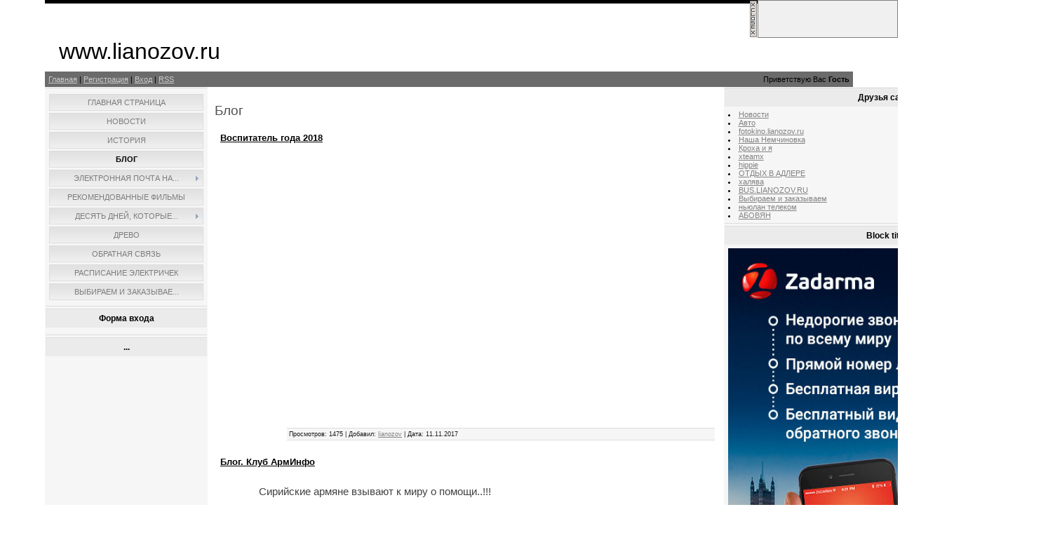

--- FILE ---
content_type: text/html; charset=UTF-8
request_url: http://lianozov.ru/blog/
body_size: 9516
content:
<html>
<head>
<meta http-equiv="content-type" content="text/html; charset=UTF-8">
<title>Блог - lianozov</title>

<link type="text/css" rel="StyleSheet" href="/_st/my.css" />

	<link rel="stylesheet" href="/.s/src/base.min.css" />
	<link rel="stylesheet" href="/.s/src/layer2.min.css" />

	<script src="/.s/src/jquery-1.12.4.min.js"></script>
	
	<script src="/.s/src/uwnd.min.js"></script>
	<script src="//s761.ucoz.net/cgi/uutils.fcg?a=uSD&ca=2&ug=999&isp=0&r=0.912986372093837"></script>
	<link rel="stylesheet" href="/.s/src/ulightbox/ulightbox.min.css" />
	<link rel="stylesheet" href="/.s/src/social.css" />
	<script src="/.s/src/ulightbox/ulightbox.min.js"></script>
	<script async defer src="https://www.google.com/recaptcha/api.js?onload=reCallback&render=explicit&hl=ru"></script>
	<script>
/* --- UCOZ-JS-DATA --- */
window.uCoz = {"language":"ru","country":"US","module":"blog","sign":{"7254":"Изменить размер","7287":"Перейти на страницу с фотографией.","7251":"Запрошенный контент не может быть загружен. Пожалуйста, попробуйте позже.","5255":"Помощник","3125":"Закрыть","7253":"Начать слайд-шоу","5458":"Следующий","7252":"Предыдущий"},"site":{"id":"dlianozov","host":"lianozov.ucoz.com","domain":"lianozov.ru"},"ssid":"347404440444765607777","layerType":2,"uLightboxType":1};
/* --- UCOZ-JS-CODE --- */
 function uSocialLogin(t) {
			var params = {"google":{"height":600,"width":700},"facebook":{"width":950,"height":520},"vkontakte":{"width":790,"height":400},"yandex":{"width":870,"height":515},"ok":{"width":710,"height":390}};
			var ref = escape(location.protocol + '//' + ('lianozov.ru' || location.hostname) + location.pathname + ((location.hash ? ( location.search ? location.search + '&' : '?' ) + 'rnd=' + Date.now() + location.hash : ( location.search || '' ))));
			window.open('/'+t+'?ref='+ref,'conwin','width='+params[t].width+',height='+params[t].height+',status=1,resizable=1,left='+parseInt((screen.availWidth/2)-(params[t].width/2))+',top='+parseInt((screen.availHeight/2)-(params[t].height/2)-20)+'screenX='+parseInt((screen.availWidth/2)-(params[t].width/2))+',screenY='+parseInt((screen.availHeight/2)-(params[t].height/2)-20));
			return false;
		}
		function TelegramAuth(user){
			user['a'] = 9; user['m'] = 'telegram';
			_uPostForm('', {type: 'POST', url: '/index/sub', data: user});
		}
function loginPopupForm(params = {}) { new _uWnd('LF', ' ', -250, -100, { closeonesc:1, resize:1 }, { url:'/index/40' + (params.urlParams ? '?'+params.urlParams : '') }) }
function reCallback() {
		$('.g-recaptcha').each(function(index, element) {
			element.setAttribute('rcid', index);
			
		if ($(element).is(':empty') && grecaptcha.render) {
			grecaptcha.render(element, {
				sitekey:element.getAttribute('data-sitekey'),
				theme:element.getAttribute('data-theme'),
				size:element.getAttribute('data-size')
			});
		}
	
		});
	}
	function reReset(reset) {
		reset && grecaptcha.reset(reset.previousElementSibling.getAttribute('rcid'));
		if (!reset) for (rel in ___grecaptcha_cfg.clients) grecaptcha.reset(rel);
	}
/* --- UCOZ-JS-END --- */
</script>

	<style>.UhideBlock{display:none; }</style>
</head>

<body>
<div id="utbr8214" rel="s761"></div>
<div id="contanier"><div id="contentBlock">
  <!--U1AHEADER1Z--><div id="logoBlock"><h1><!-- <logo> -->www.lianozov.ru<!-- </logo> --></h1></div>
 <div id="navBar">
 <div id="linkBar"><a href="http://lianozov.ru/"><!--<s5176>-->Главная<!--</s>--></a> | <a href="/register"><!--<s3089>-->Регистрация<!--</s>--></a>  | <a href="javascript:;" rel="nofollow" onclick="loginPopupForm(); return false;"><!--<s3087>-->Вход<!--</s>--></a> | <a href="http://lianozov.ru/blog/rss/">RSS</a></div>
 <div id="loginBar"><!--<s5212>-->Приветствую Вас<!--</s>--> <b>Гость</b></div>
 <div style="clear:both;"></div>
 </div><!--/U1AHEADER1Z-->

 <!-- <middle> -->
 <table class="bigTable">
 <tr>
 <td class="subColumn">
  <!-- <sblock_menu> -->

 <table class="boxTable"><tr><td class="boxContent"><!-- <bc> --><div id="uMenuDiv1" class="uMenuV" style="position:relative;"><ul class="uMenuRoot">
<li><div class="umn-tl"><div class="umn-tr"><div class="umn-tc"></div></div></div><div class="umn-ml"><div class="umn-mr"><div class="umn-mc"><div class="uMenuItem"><a href="http://lianozov.ru/"><span>Главная страница</span></a></div></div></div></div><div class="umn-bl"><div class="umn-br"><div class="umn-bc"><div class="umn-footer"></div></div></div></div></li>
<li><div class="umn-tl"><div class="umn-tr"><div class="umn-tc"></div></div></div><div class="umn-ml"><div class="umn-mr"><div class="umn-mc"><div class="uMenuItem"><a href="/news"><span>Новости</span></a></div></div></div></div><div class="umn-bl"><div class="umn-br"><div class="umn-bc"><div class="umn-footer"></div></div></div></div></li>
<li><div class="umn-tl"><div class="umn-tr"><div class="umn-tc"></div></div></div><div class="umn-ml"><div class="umn-mr"><div class="umn-mc"><div class="uMenuItem"><a href="/publ" target="_blank"><span>История</span></a></div></div></div></div><div class="umn-bl"><div class="umn-br"><div class="umn-bc"><div class="umn-footer"></div></div></div></div></li>
<li><div class="umn-tl"><div class="umn-tr"><div class="umn-tc"></div></div></div><div class="umn-ml"><div class="umn-mr"><div class="umn-mc"><div class="uMenuItem"><a href="/blog"><span>Блог</span></a></div></div></div></div><div class="umn-bl"><div class="umn-br"><div class="umn-bc"><div class="umn-footer"></div></div></div></div></li>
<li style="position:relative;"><div class="umn-tl"><div class="umn-tr"><div class="umn-tc"></div></div></div><div class="umn-ml"><div class="umn-mr"><div class="umn-mc"><div class="uMenuItem"><div class="uMenuArrow"></div><a href="/index/ehlektronnaja_pochta_na_lianozov_ru/0-51"><span>Электронная почта на...</span></a></div></div></div></div><div class="umn-bl"><div class="umn-br"><div class="umn-bc"><div class="umn-footer"></div></div></div></div><ul style="display:none;">
<li><div class="uMenuItem"><a href="http://data.lianozov.ru" target="_blank"><span>Календарь</span></a></div></li></ul></li>
<li><div class="umn-tl"><div class="umn-tr"><div class="umn-tc"></div></div></div><div class="umn-ml"><div class="umn-mr"><div class="umn-mc"><div class="uMenuItem"><a href="/load"><span>Рекомендованные фильмы</span></a></div></div></div></div><div class="umn-bl"><div class="umn-br"><div class="umn-bc"><div class="umn-footer"></div></div></div></div></li>
<li style="position:relative;"><div class="umn-tl"><div class="umn-tr"><div class="umn-tc"></div></div></div><div class="umn-ml"><div class="umn-mr"><div class="umn-mc"><div class="uMenuItem"><div class="uMenuArrow"></div><a href="/index/desjat_dnej_kotorye_potrjasli_mir/0-28"><span>Десять дней, которые...</span></a></div></div></div></div><div class="umn-bl"><div class="umn-br"><div class="umn-bc"><div class="umn-footer"></div></div></div></div><ul style="display:none;">
<li><div class="uMenuItem"><a href="/index/predislovie/0-29"><span>Предисловие.</span></a></div></li>
<li><div class="uMenuItem"><a href="/index/vstupitelnye_zamechanija_i_pojasnenija/0-33"><span>Вступительные замеча...</span></a></div></li>
<li><div class="uMenuItem"><a href="/index/glava_i_obshhij_fon/0-31"><span>Глава I. Общий фон.</span></a></div></li>
<li><div class="uMenuItem"><a href="/index/glava_ii_rozhdenie_buri/0-32"><span>Глава II. Рождение б...</span></a></div></li>
<li><div class="uMenuItem"><a href="/index/glava_iii_nakanune/0-34"><span>Глава III. Накануне</span></a></div></li>
<li><div class="uMenuItem"><a href="/index/glava_iv_konec_vremennoju_pravitelstva_chast_1/0-35"><span>Глава IV. Конец врем...</span></a></div></li>
<li><div class="uMenuItem"><a href="/index/glava_iv_konec_vremennoju_pravitelstva_chast_2/0-36"><span>Глава IV. Конец врем...</span></a></div></li>
<li><div class="uMenuItem"><a href="/index/glava_v_neuderzhimo_vpered_chast_1/0-37"><span>Глава V. Неудержимо ...</span></a></div></li>
<li><div class="uMenuItem"><a href="/index/glava_v_neuderzhimo_vpered_chast_2/0-38"><span>Глава V. Неудержимо ...</span></a></div></li>
<li><div class="uMenuItem"><a href="/index/glava_vi_komitet_spasenija/0-39"><span>Глава VI. Комитет сп...</span></a></div></li>
<li><div class="uMenuItem"><a href="/index/glava_vii_revoljucionnyj_front/0-40"><span>Глава VII. Революцио...</span></a></div></li>
<li><div class="uMenuItem"><a href="/index/glava_viii_kontrrevoljucija/0-41"><span>Глава VIII. Контррев...</span></a></div></li>
<li><div class="uMenuItem"><a href="/index/glava_ix_pobeda/0-42"><span>Глава IX. Победа</span></a></div></li>
<li><div class="uMenuItem"><a href="/index/glava_x_moskva/0-43"><span>Глава X. Москва</span></a></div></li>
<li><div class="uMenuItem"><a href="/index/glava_xi_zavoevanie_vlasti/0-44"><span>Глава XI. Завоевание...</span></a></div></li>
<li><div class="uMenuItem"><a href="/index/glava_xii_krestjanskij_sezd/0-45"><span>Глава XII. Крестьянс...</span></a></div></li></ul></li>
<li><div class="umn-tl"><div class="umn-tr"><div class="umn-tc"></div></div></div><div class="umn-ml"><div class="umn-mr"><div class="umn-mc"><div class="uMenuItem"><a href="/index/nashe_drevo/0-6"><span>Древо</span></a></div></div></div></div><div class="umn-bl"><div class="umn-br"><div class="umn-bc"><div class="umn-footer"></div></div></div></div></li>
<li><div class="umn-tl"><div class="umn-tr"><div class="umn-tc"></div></div></div><div class="umn-ml"><div class="umn-mr"><div class="umn-mc"><div class="uMenuItem"><a href="/index/0-3"><span>Обратная связь</span></a></div></div></div></div><div class="umn-bl"><div class="umn-br"><div class="umn-bc"><div class="umn-footer"></div></div></div></div></li>
<li><div class="umn-tl"><div class="umn-tr"><div class="umn-tc"></div></div></div><div class="umn-ml"><div class="umn-mr"><div class="umn-mc"><div class="uMenuItem"><a href="/index/raspisanie_ehlektrichek_lianozovo/0-54"><span>Расписание электричек</span></a></div></div></div></div><div class="umn-bl"><div class="umn-br"><div class="umn-bc"><div class="umn-footer"></div></div></div></div></li>
<li><div class="umn-tl"><div class="umn-tr"><div class="umn-tc"></div></div></div><div class="umn-ml"><div class="umn-mr"><div class="umn-mc"><div class="uMenuItem"><a href="/http://avon.lianozov.ru" target="_blank"><span>Выбираем и заказывае...</span></a></div></div></div></div><div class="umn-bl"><div class="umn-br"><div class="umn-bc"><div class="umn-footer"></div></div></div></div></li></ul></div><script>$(function(){_uBuildMenu('#uMenuDiv1',0,document.location.href+'/','uMenuItemA','uMenuArrow',2500);})</script><!-- </bc> --></td></tr></table>
  
<!-- </sblock_menu> -->
<!--U1CLEFTER1Z-->
<!-- <block6> -->

<noindex>
<table class="boxTable"><tr><th><h2><!-- <bt> --><!--<s5158>-->Форма входа<!--</s>--><!-- </bt> --></h2></th></tr><tr><td class="boxContent"><!-- <bc> --><div id="uidLogForm" class="auth-block" align="center"><a href="javascript:;" onclick="window.open('https://login.uid.me/?site=dlianozov&ref='+escape(location.protocol + '//' + ('lianozov.ru' || location.hostname) + location.pathname + ((location.hash ? ( location.search ? location.search + '&' : '?' ) + 'rnd=' + Date.now() + location.hash : ( location.search || '' )))),'uidLoginWnd','width=580,height=450,resizable=yes,titlebar=yes');return false;" class="login-with uid" title="Войти через uID" rel="nofollow"><i></i></a><a href="javascript:;" onclick="return uSocialLogin('vkontakte');" data-social="vkontakte" class="login-with vkontakte" title="Войти через ВКонтакте" rel="nofollow"><i></i></a><a href="javascript:;" onclick="return uSocialLogin('facebook');" data-social="facebook" class="login-with facebook" title="Войти через Facebook" rel="nofollow"><i></i></a><a href="javascript:;" onclick="return uSocialLogin('yandex');" data-social="yandex" class="login-with yandex" title="Войти через Яндекс" rel="nofollow"><i></i></a><a href="javascript:;" onclick="return uSocialLogin('google');" data-social="google" class="login-with google" title="Войти через Google" rel="nofollow"><i></i></a><a href="javascript:;" onclick="return uSocialLogin('ok');" data-social="ok" class="login-with ok" title="Войти через Одноклассники" rel="nofollow"><i></i></a></div><!-- </bc> --></td></tr></table>
</noindex>

<!-- </block6> -->

<!-- <block2> -->
<noindex>
<table class="boxTable"><tr><th><h2><!-- <bt> -->...<!-- </bt> --></h2></th></tr><tr><td class="boxContent"><!-- <bc> --><!-- Affiliate form generated code -->
<script type='text/javascript'>(function(){var d=document;d.write('<iframe src="'+'http://nano.aviasales.ru/partners/form_ru?height_type=big&width_type=small&style=2&height=380px&width=220px&is_show_hotels=true&is_show_logo=false&destination=%D0%90%D0%B4%D0%BB%D0%B5%D1%80&destination_iata=AER&marker=14689&currency=rub&refr='+escape((d.referrer||'').split('?')[1]||'')+'" style="overflow:hidden;border:0;width:220px;height:380px;" frameborder="0" scrolling="no"></iframe>');})();</script>
<!-- Affiliate form generated code -->

<script type="text/javascript">
var ZCallbackWidgetLinkId = '4e88c04067ea3554dc1d8fd1b1c91ca1';
var ZCallbackWidgetDomain = 'my.zadarma.com';
(function(){
 var lt = document.createElement('script');
 lt.type ='text/javascript';
 lt.charset = 'utf-8';
 lt.async = true;
 lt.src = 'https://' + ZCallbackWidgetDomain + '/callbackWidget/js/main.min.js?unq='+Math.floor(Math.random(0,1000)*1000);
 var sc = document.getElementsByTagName('script')[0];
 if (sc) sc.parentNode.insertBefore(lt, sc);
 else document.documentElement.firstChild.appendChild(lt);
})();
</script><!-- </bc> --></td></tr></table>
</noindex>
<!-- </block2> -->

<!-- <block8> -->
<noindex>
<table class="boxTable"><tr><th><h2><!-- <bt> -->...<!-- </bt> --></h2></th></tr><tr><td class="boxContent"><div align="center"><!-- <bc> --><noindex></noindex><hr /><div class="tOnline" id="onl1">Онлайн всего: <b>1</b></div> <div class="gOnline" id="onl2">Гостей: <b>1</b></div> <div class="uOnline" id="onl3">Пользователей: <b>0</b></div><!-- </bc> --></div></td></tr></table>
</noindex>
<!-- </block8> -->

<!-- <block4> -->
<noindex>
<table class="boxTable"><tr><th><h2><!-- <bt> -->...<!-- </bt> --></h2></th></tr><tr><td class="boxContent"><!-- <bc> --><script type="text/javascript" src="http://lianozov.ru/rtr/2"></script><!-- </bc> --></td></tr></table>
</noindex>
<!-- </block4> -->
<!--/U1CLEFTER1Z-->
 </td>
 <td class="centerColumn">
 <div id="textBlock">
 <h1>Блог</h1>
 <!-- <body> -->
<script>
			function spages(p, link ) {
				if ( 1) return !!location.assign(link.href);
				ajaxPageController.showLoader();
				_uPostForm('', { url:'/blog/' + p + '-0-0-0-0-0-' + Date.now() });
			}
			</script>
			<div id="allEntries"><div id="entryID22"><table border="0" cellpadding="0" cellspacing="0" width="100%" class="eBlock">
<tr><td style="padding:3px;">
	
	<div class="eTitle" style="text-align:start;"><a href="/blog/vospitatel_goda_2018/2017-11-11-22">Воспитатель года 2018</a></div>
	<div class="eMessage" style="text-align:start;clear:both;padding-top:2px;padding-bottom:2px;">
		
		<p><iframe allowfullscreen="" frameborder="0" height="360" src="//www.youtube.com/embed/qOKlVIB4mAU" width="640"></iframe></p>
	</div>
	
	<div class="eDetails" style="clear:both;">
		
		
		<span class="e-reads">
			<span class="ed-title">Просмотров:</span>
			<span class="ed-value">1475</span>
		</span>
		<span class="ed-sep"> | </span>
		<span class="e-author">
			<span class="ed-title">Добавил:</span>
			<span class="ed-value" ><a href="/index/8-2">lianozov</a></span>
		</span>
		<span class="ed-sep"> | </span>
		<span class="e-date">
			<span class="ed-title">Дата:</span>
			<span class="ed-value" title="10:48">11.11.2017</span>
		</span>
		
	</div>
</td></tr></table><br /></div><div id="entryID21"><table border="0" cellpadding="0" cellspacing="0" width="100%" class="eBlock">
<tr><td style="padding:3px;">
	
	<div class="eTitle" style="text-align:start;"><a href="/blog/blog_klub_arminfo/2016-11-25-21">Блог. Клуб АрмИнфо</a></div>
	<div class="eMessage" style="text-align:start;clear:both;padding-top:2px;padding-bottom:2px;">
		
		<p><span style="color: rgb(65, 65, 65); font-family: arial, verdana, sans-serif, &quot;Lucida Sans&quot;; font-size: 15px;">Сирийские армяне взывают к миру о помощи..!!!</span><br style="color: rgb(65, 65, 65); font-family: arial, verdana, sans-serif, &quot;Lucida Sans&quot;; font-size: 15px;" />
<br style="color: rgb(65, 65, 65); font-family: arial, verdana, sans-serif, &quot;Lucida Sans&quot;; font-size: 15px;" />
<span style="color: rgb(65, 65, 65); font-family: arial, verdana, sans-serif, &quot;Lucida Sans&quot;; font-size: 15px;">Жители армянонаселенного района Сирии - Кесаба обратились к армянам всего мира. В распространенном в сети Facebook обращении депутата парламента Армении от правящей Республиканской партии Армении Армана Саакяна, посетившего на днях Сирию, в частности, говорится:</span><br style="color: rgb(65, 65, 65); font-family: arial, verdana, sans-serif, &quot;Lucida Sans&quot;; font-size: 15px;" />
<br style="color: rgb(65, 65, 65); font-family: arial, verdana, sans
		<!--"-->
		<span class="entDots">... </span>
		<span class="entryReadAll">
			<a class="entryReadAllLink" href="/blog/blog_klub_arminfo/2016-11-25-21">Читать дальше &raquo;</a>
		</span>
	</div>
	
	<div class="eDetails" style="clear:both;">
		
		
		<span class="e-reads">
			<span class="ed-title">Просмотров:</span>
			<span class="ed-value">1820</span>
		</span>
		<span class="ed-sep"> | </span>
		<span class="e-author">
			<span class="ed-title">Добавил:</span>
			<span class="ed-value" ><a href="/index/8-2">lianozov</a></span>
		</span>
		<span class="ed-sep"> | </span>
		<span class="e-date">
			<span class="ed-title">Дата:</span>
			<span class="ed-value" title="13:25">25.11.2016</span>
		</span>
		
	</div>
</td></tr></table><br /></div><div id="entryID20"><table border="0" cellpadding="0" cellspacing="0" width="100%" class="eBlock">
<tr><td style="padding:3px;">
	
	<div class="eTitle" style="text-align:start;"><a href="/blog/perenos_nekotorykh_sajtov_mozhet_privesti_na_zakrytye_stranichki/2016-11-17-20">перенос некоторых сайтов может привести на закрытые странички</a></div>
	<div class="eMessage" style="text-align:start;clear:both;padding-top:2px;padding-bottom:2px;">
		
		<h1 style="text-align: center;">Перенос некоторых сайтов может привести на закрытые странички и ошибки в работе сайта приносим свои извинения !</h1>

<p>на сайтах&nbsp;Фото кино&nbsp;&nbsp;Наша Немчиновка&nbsp;&nbsp;Кроха и я&nbsp;&nbsp;На халяву всем&nbsp; возможны изменения в названиях&nbsp;</p>

<p>&nbsp;</p>
	</div>
	
	<div class="eDetails" style="clear:both;">
		
		
		<span class="e-reads">
			<span class="ed-title">Просмотров:</span>
			<span class="ed-value">1375</span>
		</span>
		<span class="ed-sep"> | </span>
		<span class="e-author">
			<span class="ed-title">Добавил:</span>
			<span class="ed-value" ><a href="/index/8-2">lianozov</a></span>
		</span>
		<span class="ed-sep"> | </span>
		<span class="e-date">
			<span class="ed-title">Дата:</span>
			<span class="ed-value" title="11:59">17.11.2016</span>
		</span>
		
	</div>
</td></tr></table><br /></div><div id="entryID19"><table border="0" cellpadding="0" cellspacing="0" width="100%" class="eBlock">
<tr><td style="padding:3px;">
	
	<div class="eTitle" style="text-align:start;"><a href="/blog/rasstrel_v_sirii_plennykh_armjan_bez_cenzury/2014-04-05-19">Расстрел в Сирии пленных армян без цензуры</a></div>
	<div class="eMessage" style="text-align:start;clear:both;padding-top:2px;padding-bottom:2px;">
		
		<iframe src="http://api.video.mail.ru/videos/embed/mail/lianozov/770/828.html" width="626" height="367" frameborder="0" webkitallowfullscreen mozallowfullscreen allowfullscreen></iframe>
	</div>
	
	<div class="eDetails" style="clear:both;">
		
		
		<span class="e-reads">
			<span class="ed-title">Просмотров:</span>
			<span class="ed-value">3395</span>
		</span>
		<span class="ed-sep"> | </span>
		<span class="e-author">
			<span class="ed-title">Добавил:</span>
			<span class="ed-value" ><a href="/index/8-2">lianozov</a></span>
		</span>
		<span class="ed-sep"> | </span>
		<span class="e-date">
			<span class="ed-title">Дата:</span>
			<span class="ed-value" title="17:00">05.04.2014</span>
		</span>
		
	</div>
</td></tr></table><br /></div><div id="entryID18"><table border="0" cellpadding="0" cellspacing="0" width="100%" class="eBlock">
<tr><td style="padding:3px;">
	
	<div class="eTitle" style="text-align:start;"><a href="/blog/ja_v_socialnykh_setjakh/2013-03-28-18">Я в социальных сетях</a></div>
	<div class="eMessage" style="text-align:start;clear:both;padding-top:2px;padding-bottom:2px;">
		
		<h1><a href="http://www.odnoklassniki.ru/www.lianozov.ru"><span style="color: rgb(218, 165, 32);"><span style="font-size: 36pt;">Я в одноклассниках</span></span></a><span style="font-size: 36pt;"> </span><span style="font-size: 36pt;"><br></span></h1><h1><span style="font-size: 36pt;"><br></span></h1><h1><span style="font-size: 36pt;"><br></span></h1><h1><span style="font-size: 36pt;"><br></span></h1><h1><span style="color: rgb(0, 0, 205);"><a href="http://vkontakte.ru/lianozov_ru"><span style="font-size: 36pt;">Я в вконтакте</span></a></span><span style="font-size: 36pt;"><br></span></h1><h1><span style="font-size: 36pt;"><br></span></h1><h1><span style="font-size: 36pt;"><br></span></h1><h1><span style="font-size: 36pt;"><br></span></h1><h1><a href="http://lianozov.ya.ru"><span style="color: rgb(255, 0, 0);"><span style="font-size: 36pt;">Я</span></span><span style="font-size: 36pt;"> на Яндексе</span></a><br></h1><h1><br></h1><h1><a href="http://lianozov.ya.ru"><br></a></h1>
	</div>
	
	<div class="eDetails" style="clear:both;">
		
		
		<span class="e-reads">
			<span class="ed-title">Просмотров:</span>
			<span class="ed-value">4039</span>
		</span>
		<span class="ed-sep"> | </span>
		<span class="e-author">
			<span class="ed-title">Добавил:</span>
			<span class="ed-value" ><a href="/index/8-2">lianozov</a></span>
		</span>
		<span class="ed-sep"> | </span>
		<span class="e-date">
			<span class="ed-title">Дата:</span>
			<span class="ed-value" title="13:39">28.03.2013</span>
		</span>
		
	</div>
</td></tr></table><br /></div><div id="entryID17"><table border="0" cellpadding="0" cellspacing="0" width="100%" class="eBlock">
<tr><td style="padding:3px;">
	
	<div class="eTitle" style="text-align:start;"><a href="/blog/14_maja_den_rozhdenja_sajta_www_lianozov_ru/2013-03-28-17">14 МАЯ ДЕНЬ РОЖДЕНЬЯ САЙТА WWW.LIANOZOV.RU</a></div>
	<div class="eMessage" style="text-align:start;clear:both;padding-top:2px;padding-bottom:2px;">
		
		На. Связь-Экспокомм-2009 БЫЛ ВЫЙГРАН ДОМЕН WWW.LIANOZOV.RU И ТОЛЬКО ЧЕРЕЗ ГОД НАШ САЙТ ОТКРЫЛСЯ<p><!--IMG1--><a href="http://lianozov.ru/_bl/0/70833708.jpg" class="ulightbox" target="_blank" title="Нажмите, для просмотра в полном размере..."><img alt="" style="margin:0;padding:0;border:0;" src="http://lianozov.ru/_bl/0/s70833708.jpg" align="" /></a><!--IMG1--></p><p><br></p><p>14 МАЯ ДЕНЬ РОЖДЕНЬЯ САЙТА WWW.LIANOZOV.RU<br><br>С ДНЁМ РОЖДЕНЬЯ!</p>
	</div>
	
	<div class="eDetails" style="clear:both;">
		
		
		<span class="e-reads">
			<span class="ed-title">Просмотров:</span>
			<span class="ed-value">3526</span>
		</span>
		<span class="ed-sep"> | </span>
		<span class="e-author">
			<span class="ed-title">Добавил:</span>
			<span class="ed-value" ><a href="/index/8-2">lianozov</a></span>
		</span>
		<span class="ed-sep"> | </span>
		<span class="e-date">
			<span class="ed-title">Дата:</span>
			<span class="ed-value" title="13:31">28.03.2013</span>
		</span>
		
	</div>
</td></tr></table><br /></div><div id="entryID15"><table border="0" cellpadding="0" cellspacing="0" width="100%" class="eBlock">
<tr><td style="padding:3px;">
	
	<div class="eTitle" style="text-align:start;"><a href="/blog/russkie_turisty_v_chekhii_chasto_stalkivajutsja_s_zabavnoj_putanicej_v/2011-03-31-15">Русские туристы в Чехии часто сталкиваются с забавной путаницей в</a></div>
	<div class="eMessage" style="text-align:start;clear:both;padding-top:2px;padding-bottom:2px;">
		
		<h2>
<span class="Apple-style-span" style="border-collapse: separate; color: rgb(0, 0, 0); font-family: 'Times New Roman'; font-style: normal; font-variant: normal; font-weight: normal; letter-spacing: normal; line-height: normal; orphans: 2; text-align: -webkit-auto; text-indent: 0px; text-transform: none; white-space: normal; widows: 2; word-spacing: 0px; -webkit-border-horizontal-spacing: 0px; -webkit-border-vertical-spacing: 0px; -webkit-text-decorations-in-effect: none; -webkit-text-size-adjust: auto; -webkit-text-stroke-width: 0px; font-size: medium; "><span class="Apple-style-span" style="font-family: 'times new roman', 'new york', times, serif; font-size: 16px; text-align: left; -webkit-border-horizontal-spacing: 2px; -webkit-border-vertical-spacing: 2px; "><br></span></span></h2><span class="Apple-style-span" style="border-collapse: separate; color: rgb(0, 0, 0); font-family: 'Times New Roman'; font-style: normal; font-variant: normal; font-weight: normal; letter-spacing: norm
		<!--"-->
		<span class="entDots">... </span>
		<span class="entryReadAll">
			<a class="entryReadAllLink" href="/blog/russkie_turisty_v_chekhii_chasto_stalkivajutsja_s_zabavnoj_putanicej_v/2011-03-31-15">Читать дальше &raquo;</a>
		</span>
	</div>
	
	<div class="eDetails" style="clear:both;">
		
		
		<span class="e-reads">
			<span class="ed-title">Просмотров:</span>
			<span class="ed-value">3307</span>
		</span>
		<span class="ed-sep"> | </span>
		<span class="e-author">
			<span class="ed-title">Добавил:</span>
			<span class="ed-value" ><a href="/index/8-2">lianozov</a></span>
		</span>
		<span class="ed-sep"> | </span>
		<span class="e-date">
			<span class="ed-title">Дата:</span>
			<span class="ed-value" title="23:16">31.03.2011</span>
		</span>
		
	</div>
</td></tr></table><br /></div><div id="entryID14"><table border="0" cellpadding="0" cellspacing="0" width="100%" class="eBlock">
<tr><td style="padding:3px;">
	
	<div class="eTitle" style="text-align:start;"><a href="/blog/my_s_vami_vmeste_s_narodom_japonii/2011-03-12-14">Мы с вами, вместе с народом Японии</a></div>
	<div class="eMessage" style="text-align:start;clear:both;padding-top:2px;padding-bottom:2px;">
		
		<p><br></p><p><!--IMG1--><a href="http://lianozov.ru/_bl/0/79455079.jpg" target="_blank" title="Нажмите, для просмотра в полном размере..."><img alt="" style="margin:0;padding:0;border:0;" src="http://lianozov.ru/_bl/0/s79455079.jpg" align="" /></a><!--IMG1--></p><p>Огромное несчастье которое пришло на землю восходящего солнца. Я помню как 1988 году Япония не осталась равнодушна к трагедии в Армении. Мы с вами, &nbsp;вместе с народом Японии&nbsp;</p><p>japan-info@mw.mofa.go.jp</p><p><br></p><p><br></p><p><br></p><p><br></p>
	</div>
	
	<div class="eDetails" style="clear:both;">
		
		
		<span class="e-reads">
			<span class="ed-title">Просмотров:</span>
			<span class="ed-value">4123</span>
		</span>
		<span class="ed-sep"> | </span>
		<span class="e-author">
			<span class="ed-title">Добавил:</span>
			<span class="ed-value" ><a href="/index/8-2">lianozov</a></span>
		</span>
		<span class="ed-sep"> | </span>
		<span class="e-date">
			<span class="ed-title">Дата:</span>
			<span class="ed-value" title="14:22">12.03.2011</span>
		</span>
		
	</div>
</td></tr></table><br /></div><div id="entryID13"><table border="0" cellpadding="0" cellspacing="0" width="100%" class="eBlock">
<tr><td style="padding:3px;">
	
	<div class="eTitle" style="text-align:start;"><a href="/blog/kak_otstojat_svoi_prava_v_detskoj_poliklinike/2011-02-24-13">Как отстоять свои права в детской поликлинике</a></div>
	<div class="eMessage" style="text-align:start;clear:both;padding-top:2px;padding-bottom:2px;">
		
		<p class="MsoNormal">И так по порядку наш новорожденный сынишка прописался у мамы в Москве, получил медполис.<span style="mso-spacerun:yes">&nbsp; </span>Но нам
пришлось<span style="mso-spacerun:yes">&nbsp; </span>поехать<span style="mso-spacerun:yes">&nbsp; </span>жить в квартиру к папе. Обратившись в
поликлинику<span style="mso-spacerun:yes">&nbsp; </span>для прикрепления нам дали
список документов, которые мы с успехом собрали.<span style="mso-spacerun:yes">&nbsp; </span>И тут вдруг для нас стало нов, что
поликлиника переполнена<span style="mso-spacerun:yes">&nbsp; </span>и нехватка
персонала . Попытавшись решить проблему на месте у главврача ни к чему не
привело . Я позвонил в УПРАВЛЕНИЕ ЗДРАВООХРАНЕНИЯ</p>

<p class="MsoNormal"><span style="mso-spacerun:yes">&nbsp;</span>получил ответ: <span style="mso-spacerun:yes">&nbsp;</span>что надо зарегистрировать сына у меня, то есть
у отца не меньше чем на год и тогда нам не смогут отказать . </p>

<p class="MsoNormal">Я понимая, что тут 
		<!--"-->
		<span class="entDots">... </span>
		<span class="entryReadAll">
			<a class="entryReadAllLink" href="/blog/kak_otstojat_svoi_prava_v_detskoj_poliklinike/2011-02-24-13">Читать дальше &raquo;</a>
		</span>
	</div>
	
	<div class="eDetails" style="clear:both;">
		
		
		<span class="e-reads">
			<span class="ed-title">Просмотров:</span>
			<span class="ed-value">3769</span>
		</span>
		<span class="ed-sep"> | </span>
		<span class="e-author">
			<span class="ed-title">Добавил:</span>
			<span class="ed-value" ><a href="/index/8-2">lianozov</a></span>
		</span>
		<span class="ed-sep"> | </span>
		<span class="e-date">
			<span class="ed-title">Дата:</span>
			<span class="ed-value" title="20:22">24.02.2011</span>
		</span>
		
	</div>
</td></tr></table><br /></div><div id="entryID12"><table border="0" cellpadding="0" cellspacing="0" width="100%" class="eBlock">
<tr><td style="padding:3px;">
	
	<div class="eTitle" style="text-align:start;"><a href="/blog/foto_avto_i_tekhnika/2010-12-24-12">фото Авто и Техника</a></div>
	<div class="eMessage" style="text-align:start;clear:both;padding-top:2px;padding-bottom:2px;">
		
		<h1><a href="http://www.фотокино.рф/photo/avto_tekhnika/8">&nbsp;http://www.фотокино.рф/</a><a href="http://www.фотокино.рф/photo/avto_tekhnika/8">на сайте много прикольных фото Авто и Техника&nbsp;</a></h1><p align="center"><a href="http://www.фотокино.рф/photo/avto_tekhnika/8"><!--IMG1--><a href="http://lianozov.ru/_bl/0/42417732.jpg" target="_blank" title="Нажмите, для просмотра в полном размере..."><img alt="" style="margin:0;padding:0;border:0;" src="http://lianozov.ru/_bl/0/s42417732.jpg" align="" /></a><!--IMG1--></a></p><p align="center"><br></p><p align="center">http://фотокино.рф</p>
	</div>
	
	<div class="eDetails" style="clear:both;">
		
		
		<span class="e-reads">
			<span class="ed-title">Просмотров:</span>
			<span class="ed-value">5740</span>
		</span>
		<span class="ed-sep"> | </span>
		<span class="e-author">
			<span class="ed-title">Добавил:</span>
			<span class="ed-value" ><a href="/index/8-2">lianozov</a></span>
		</span>
		<span class="ed-sep"> | </span>
		<span class="e-date">
			<span class="ed-title">Дата:</span>
			<span class="ed-value" title="13:49">24.12.2010</span>
		</span>
		
	</div>
</td></tr></table><br /></div><div class="catPages1" align="center" id="pagesBlock1" style="clear:both;"><b class="swchItemA"><span>1</span></b> <a class="swchItem" href="/blog/?page2"  onclick="spages('2',this);return false;" ><span>2</span></a>  <a class="swchItem swchItem-next" href="/blog/?page2"  onclick="spages('2',this);return false;" ><span>&raquo;</span></a></div></div>
	<style type="text/css">.cddk221 {position:absolute;right:0;top:0;}
	ul.a7b4dd8096befc1f3d1b66e9f081a61b{background:#FFFF99; border: 1px solid #515151 !important; width: 230px !important; padding: 0 !important; margin: 0 !important;}
	ul.a7b4dd8096befc1f3d1b66e9f081a61b li{font-family:Arial,Tahoma;list-style: none !important; padding: 3px !important; margin:0; text-align: left !important;}
	ul.a7b4dd8096befc1f3d1b66e9f081a61b h3{font-size: 14px; !important;margin:3px 0;}
	ul.a7b4dd8096befc1f3d1b66e9f081a61b a{color: #DB392B !important;}
	ul.a7b4dd8096befc1f3d1b66e9f081a61b p{margin:3px 0; !important;}
	ul.a7b4dd8096befc1f3d1b66e9f081a61b small{font-size: 12px; !important;}
	ul.a7b4dd8096befc1f3d1b66e9f081a61b p b{color: #006600; font-weight: normal;font-size: 12px;}
	</style>
	<script>function fddk221(a){try{document.getElementById("pddk221").style.display=a;}catch(e){}try{document.getElementById("ddk221").style.display=a;}catch(e){}}function f2ddk221(){fddk221('');}</script>
	<div id="pddk221"><table border="0" cellspacing="0" cellpadding="0" class="cddk221" id="ddk221" style="z-index:10000;width:212px"><tr><td valign="top" width="12"><a href="javascript:;" onclick="fddk221('none');return false;" title="Закрыть"><img alt="" src="/.s/img/ma/cv.gif" style="border:0;width:12px;height:54px;"></a></td><td style="width:200px;border:1px solid #808080;background:#F0F0F0;"><!--decc3ca5--><script async='async' src='https://w.uptolike.com/widgets/v1/zp.js?pid=feea909ea97bf69f4328f87a88a658823ff39f68' type='text/javascript'></script><!--decc3ca5--></td></tr></table></div><!-- </body> -->
 </div>
 </td>
 
 <td class="subColumn">
<!--U1DRIGHTER1Z-->
<!-- <block1> -->
<table class="boxTable"><tr><th><h2><!-- <bt> -->Друзья сайта<!-- </bt> --></h2></th></tr><tr><td class="boxContent"><!-- <bc> --><li><a href="http://lianozov.ru/news" target="_blank">Новости</a></li>
<li><a rel="nofollow" href="http://avto.lianozov.ru/" target="_blank">Авто</a></li>
<li><a rel="nofollow" href="http://fotokino.lianozov.ru" target="_blank">fotokino.lianozov.ru</a></li>
<li><a rel="nofollow" href="http://нашанемчиновка.рф/" target="_blank">Наша Немчиновка</a></li>
<li><a rel="nofollow" href="http://krohaiya.lianozov.ru" target="_blank">Кроха и я</a></li>
<li><a rel="nofollow" href="http://xteamx.lianozov.ru/" target="_blank">xteamx</a></li>
<li><a rel="nofollow" href="http://хипи.рф/" target="_blank">hippie</a></li>
<li><a rel="nofollow" href="http://adler.lianozov.ru/" target="_blank">ОТДЫХ В АДЛЕРЕ</a></li>
<li><a rel="nofollow" href="//holyava.ucoz.ru" target="_blank">халява</a></li>
<li><a rel="nofollow" href="http://bus.LIANOZOV.RU/" target="_blank">BUS.LIANOZOV.RU</a></li>
<li><a rel="nofollow" href="http://avon.lianozov.ru/" target="_blank">Выбираем и заказываем</li><!--</s>-->
<li><a rel="nofollow" href="http://ofis.lianozov.ru" target="_blank">ньюлан телеком</li><!--</s>-->
<li><a rel="nofollow" href="http://abovyan.lianozov.ru" target="_blank">АБОВЯН</li><!--</s>--><!-- </bc> --></td></tr></table>
<!-- </block1> -->

<!-- <block8400> -->
<table class="boxTable"><tr><th><h2><!-- <bt> -->Block title<!-- </bt> --></h2></th></tr><tr><td class="boxContent"><!-- <bc> --><script type="text/javascript" src="http://lianozov.ru/rtr/2-21"></script><!-- </bc> --></td></tr></table>
<!-- </block8400> -->
<!--/U1DRIGHTER1Z-->
 </td>

 </tr>
 </table>
<!-- </middle> -->
<!--U1BFOOTER1Z--><div id="footer"><!-- <copy> -->Товарищество производства Лианозова &amp; сыновей<!-- </copy> --> | <!-- "' --><span class="pbTZXUKP"><a href="https://www.ucoz.ru/"><img style="width:81px; height:31px;" src="/.s/img/cp/svg/37.svg" alt="" /></a></span><!-- Yandex.Metrika counter --><script type="text/javascript">(function (d, w, c) { (w[c] = w[c] || []).push(function() { try { w.yaCounter2171035 = new Ya.Metrika({id:2171035,clickmap:true,trackLinks:true}); } catch(e) { } }); var n = d.getElementsByTagName("script")[0], s = d.createElement("script"), f = function () { n.parentNode.insertBefore(s, n); }; s.type = "text/javascript"; s.async = true; s.src = (d.location.protocol == "https:" ? "https:" : "http:") + "//mc.yandex.ru/metrika/watch.js"; if (w.opera == "[object Opera]") { d.addEventListener("DOMContentLoaded", f); } else { f(); }})(document, window, "yandex_metrika_callbacks");</script><noscript><div><img src="//mc.yandex.ru/watch/2171035" style="position:absolute; left:-9999px;" alt="" /></div></noscript><!-- /Yandex.Metrika counter --></div><!--/U1BFOOTER1Z-->
</div></div>
</body>

</html>



<!-- 0.13822 (s761) -->

--- FILE ---
content_type: text/javascript; charset=UTF-8
request_url: http://lianozov.ru/rtr/2
body_size: 255
content:
document.write('<a href="http://lianozov.ru/rtr/2-11-1"><img alt="" border="0" src="http://lianozov.ru/baner/bezymjannyj.png" width="200" height="200"></a><div align="center" class="textUnderBanner"><a class="textUnderBannerLink" href="http://lianozov.ru/rtr/2-11-1">у соседа стоит камера а у вас</a></div>');

--- FILE ---
content_type: text/javascript; charset=UTF-8
request_url: http://lianozov.ru/rtr/2-21
body_size: 257
content:
document.write('<a href="http://lianozov.ru/rtr/2-21-1" target="_blank"><img alt="" border="0" src="http://lianozov.ru/zadarma/banner01_500x700_london.jpg" width="450" height="650"></a><div align="center" class="textUnderBanner"><a class="textUnderBannerLink" href="http://lianozov.ru/rtr/2-21-1" target="_blank">Информация</a></div>');

--- FILE ---
content_type: application/javascript;charset=utf-8
request_url: https://w.uptolike.com/widgets/v1/version.js?cb=cb__utl_cb_share_1768896419673860
body_size: 397
content:
cb__utl_cb_share_1768896419673860('1ea92d09c43527572b24fe052f11127b');